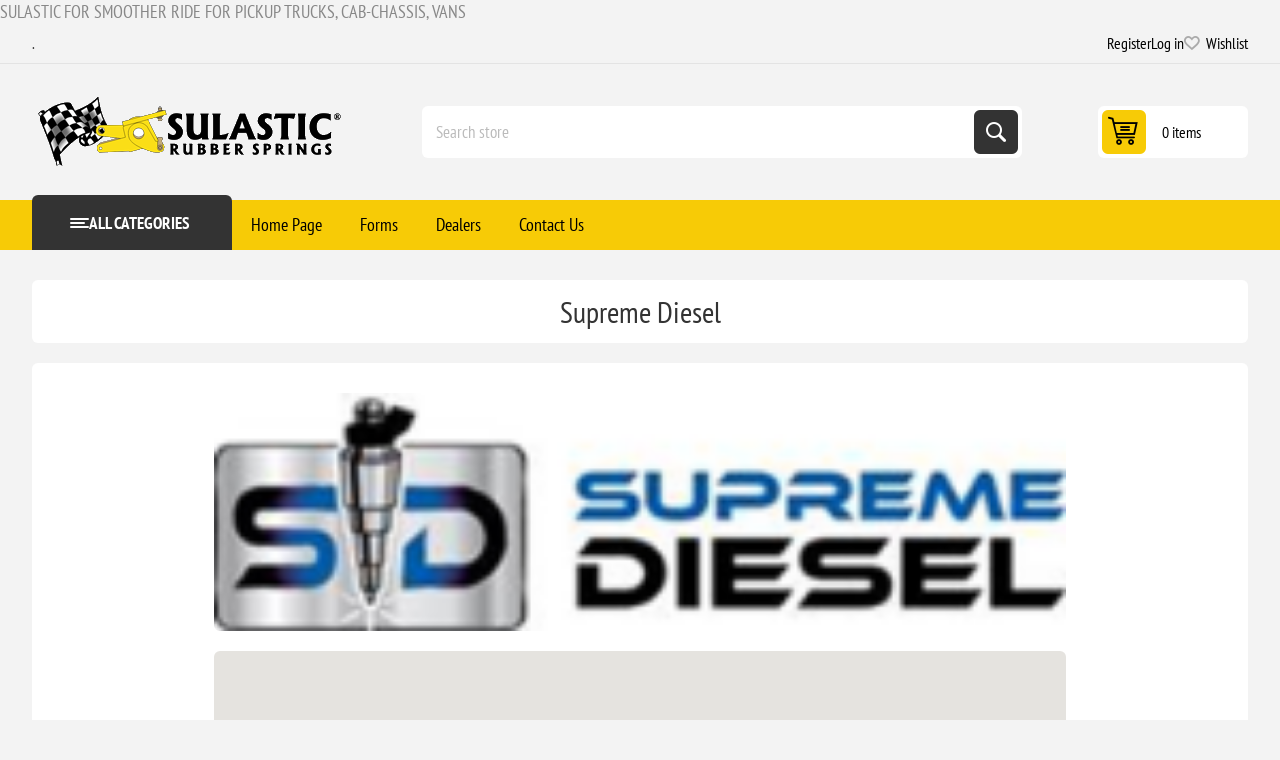

--- FILE ---
content_type: text/html; charset=utf-8
request_url: https://www.sulastic.com/en/supreme-diesel-sexsmith-ab-canada-t0h-3c0
body_size: 16174
content:
<!DOCTYPE html><html lang="en" dir="ltr"><head><title>Sulastic Shackles. Supreme Diesel</title><meta charset="UTF-8"><meta name="description" content="Improves ride comfort by reducing vibration and shock with rubber suspension shackles. Easy to install, maintenance-free, and backed by a 30 day moneyback guarantee. Other products sold are: Torsilastic suspension for Buses, Custom Rubber-Metal parts"><meta name="keywords" content="sulastic,pickup,truck,upgrade,towing,ride comfort,smoother ride,suspension,dampers,leaf spring,shock,rear suspension,fleet vehicle,comfort,rubber-metal,bus,torsilastic,f-150,f-250,f-350,f-450,1500,2500,3500,4500,5500,Cummins,Superduty,Powerstroke,tundra,tacoma,hilux"><meta name="generator" content="nopCommerce"><meta name="viewport" content="width=device-width, initial-scale=1.0, minimum-scale=1.0, maximum-scale=2.0"><link rel="preload" as="font" href="/Themes/Pioneer/Content/fonts/pioneer.woff" crossorigin>SULASTIC FOR SMOOTHER RIDE FOR PICKUP TRUCKS, CAB-CHASSIS, VANS<link rel="stylesheet" href="/css/xociag7bgzsqgkqipwtzew.styles.css?v=7b6lMs8GvnZuJO5DP_hIC1p5Zn8"><style>.form-body{background:#fff;padding:50px;border-radius:10px;color:#000}.form-body input[type="checkbox"]{margin:15px 5px;opacity:1}#id-form-questions-div label p{margin:7px 30px}#id-form-questions-div li div p{font-weight:bold}.form-body input[type="radio"]{margin:5px 5px;opacity:1}.form-body .buttons .button-1{padding:10px 20px;margin:10px}.form-body .buttons p{padding:10px 20px;border:1px solid #000;border-radius:5px;margin:10px}.form-body .buttons p:hover{background:#ccc}.form-body .buttons .button-1:hover{border:#000 1px solid}.form-body ol li label{width:100px;text-align:center;padding:10px;display:inline-grid}.form-body ol li label p{width:auto;text-align:left;padding:5px;display:block}</style><script>window.dataLayer=window.dataLayer||[];dataLayer.push({})</script><script>(function(n,t,i,r,u){n[r]=n[r]||[];n[r].push({"gtm.start":(new Date).getTime(),event:"gtm.js"});var e=t.getElementsByTagName(i)[0],f=t.createElement(i),o=r!="dataLayer"?"&l="+r:"";f.async=!0;f.src="https://www.googletagmanager.com/gtm.js?id="+u+o;e.parentNode.insertBefore(f,e)})(window,document,"script","dataLayer","G-9JY1F1MQVL")</script><div class="page_type_gtm" style="display:none" data-page-type="Shop"></div><script async src="https://www.googletagmanager.com/gtag/js?id=G-9JY1F1MQVL"></script><script>function gtag(){dataLayer.push(arguments)}window.dataLayer=window.dataLayer||[];gtag("js",new Date);gtag("config","G-9JY1F1MQVL")</script><link rel="shortcut icon" href="/icons/icons_0/favicon.ico"><body class="not-logged-in"><input name="__RequestVerificationToken" type="hidden" value="CfDJ8GrvYGnIrdhNo-phwgY9IQBA7llvoW9d5P4pbMLs2GTSRHjh6h3OYbULons0hvmSxbDRKQQUN1pUUuwwdD0MczqH_g5aPZHDK0wymNE0TOFFkiqqHyiF-CZ0NHFV4ZVFW0jflSlHKAG7Orevc-FWpiM"><noscript><iframe src="https://www.googletagmanager.com/ns.html?id=G-9JY1F1MQVL" height="0" width="0" style="display:none;visibility:hidden"></iframe></noscript><div class="page_type_gtm" style="display:none" data-page-type="Shop"></div><div class="ajax-loading-block-window" style="display:none"></div><div id="dialog-notifications-success" role="status" aria-live="polite" aria-atomic="true" title="Notification" style="display:none"></div><div id="dialog-notifications-error" role="alert" aria-live="assertive" aria-atomic="true" title="Error" style="display:none"></div><div id="dialog-notifications-warning" role="alert" aria-live="assertive" aria-atomic="true" title="Warning" style="display:none"></div><div id="bar-notification" class="bar-notification-container" role="status" aria-live="polite" aria-atomic="true" data-close="Close"></div><div class="master-wrapper-page"><div class="overlayOffCanvas"></div><div class="responsive-nav-wrapper"><div class="button menu-button"><span>Menu</span></div><div class="button personal-button"><span>Personal menu</span></div><div class="header-logo"><a href="/" class="logo"> <img alt="American Sulastic, Corp" src="https://www.sulastic.com/images/thumbs/0001938_logo2.png"></a></div><div class="button search-button"><span>Search</span></div><div class="button cart-button"><a class="txt" href="/en/cart"> <span class="cart-qty">0</span> </a></div></div><div class="header"><div class="header-upper"><div class="admin-links-wrapper"><div class="promo-text"><span>.</span></div></div><div class="header-links-wrapper flyout-nav"><div class="nav-close close-links"><span>Close</span></div><div class="nav-panel"><div class="header-links"><ul><li><a href="/en/register?returnUrl=%2Fen%2Fsupreme-diesel-sexsmith-ab-canada-t0h-3c0" class="ico-register">Register</a><li><a href="/en/login?returnUrl=%2Fen%2Fsupreme-diesel-sexsmith-ab-canada-t0h-3c0" class="ico-login">Log in</a><li><a href="/en/wishlist" class="ico-wishlist"> <span class="wishlist-label">Wishlist</span> <span class="wishlist-qty">(0)</span> </a></ul></div></div></div></div><div class="header-lower"><div class="header-logo"><a href="/" class="logo"> <img alt="American Sulastic, Corp" src="https://www.sulastic.com/images/thumbs/0001938_logo2.png"></a></div><div class="search-box store-search-box flyout-nav"><div class="nav-close close-search"><span>Close</span></div><div class="nav-panel"><form method="get" id="small-search-box-form" action="/en/search"><input type="text" class="search-box-text" id="small-searchterms" autocomplete="off" name="q" placeholder="Search store" aria-label="Search store"> <button type="submit" class="button-1 search-box-button">Search</button></form></div></div><div id="flyout-cart" class="header-cart"><div class="cart-link"><a href="/en/cart" class="ico-cart"> <span class="cart-qty">0 items</span> <span class="cart-total"></span> </a></div><div class="flyout-cart"><div class="mini-shopping-cart"><div class="count">You have no items in your shopping cart.</div></div></div></div></div></div><div class="header-menu flyout-nav"><div class="nav-close close-menu"><span>Close</span></div><div class="nav-panel modified"><div class="drop-menu"><div class="title"><span>All categories</span></div><div class="content"><ul class="sublist"></ul></div></div><ul class="mega-menu" data-isrtlenabled="false" data-enableclickfordropdown="false"><li><a href="/" title="Home Page"><span> Home Page</span></a><li><a href="https://www.sulastic.com/en/FormMaker/Forms" title="Forms"><span> Forms</span></a><li><a href="https://www.sulastic.com/en/sulasticgolddealers" title="Dealers"><span> Dealers</span></a><li><a href="/en/contactus" title="Contact Us"><span> Contact Us</span></a><li class="root-category"><a href="/en/sulastic" title="Sulastic Shackle"><span> Sulastic Shackle</span></a><li class="root-category"><a href="/en/silvereagle" title="Bus &amp; Coach Suspension Parts"><span> Bus &amp; Coach Suspension Parts</span></a><li class="root-category"><a href="/en/pulleys" title="Idler Pulley - Tensioner Pulley"><span> Idler Pulley - Tensioner Pulley</span></a><li class="root-category"><a href="/en/rubber-metal-products" title="Rubber Parts"><span> Rubber Parts</span></a><li class="root-category"><a title="Pickup"><span> Pickup</span></a></ul><div class="menu-title"><span>Menu</span></div><ul class="mega-menu-responsive"><li><a href="/" title="Home Page"><span> Home Page</span></a><li><a href="https://www.sulastic.com/en/FormMaker/Forms" title="Forms"><span> Forms</span></a><li><a href="https://www.sulastic.com/en/sulasticgolddealers" title="Dealers"><span> Dealers</span></a><li><a href="/en/contactus" title="Contact Us"><span> Contact Us</span></a><li class="root-category"><a href="/en/sulastic" title="Sulastic Shackle"><span> Sulastic Shackle</span></a><li class="root-category"><a href="/en/silvereagle" title="Bus &amp; Coach Suspension Parts"><span> Bus &amp; Coach Suspension Parts</span></a><li class="root-category"><a href="/en/pulleys" title="Idler Pulley - Tensioner Pulley"><span> Idler Pulley - Tensioner Pulley</span></a><li class="root-category"><a href="/en/rubber-metal-products" title="Rubber Parts"><span> Rubber Parts</span></a><li class="root-category"><a title="Pickup"><span> Pickup</span></a></ul></div></div><div class="master-wrapper-content" id="main" role="main"><div class="center-1"><div class="page shop-page"><div class="page-title"><h1>Supreme Diesel</h1></div><div class="page-body"><div class="back-to-all-shops"><a href="/en/sulasticgolddealers" title="All our shops"> <span>Back to all shops</span> </a></div><div class="shop-map-images"><div class="main-picture"><a class="main-picture-link" href="https://www.sulastic.com/images/thumbs/0001625_SD logo.png" title="shop"> <img class="main-picture-img" src="https://www.sulastic.com/images/thumbs/0001625_SD logo_200.png" alt="shop" title="shop"> </a></div><ul class="all-shop-images"></ul><div class="map-wrapper"><div class="map" id="shop-map-holder"></div></div><div class="map-controls"><a id="show-directions-to-shop" class="get-directions-to-shop"><span>Show Directions</span></a> <span class="additional-info"></span></div><div class="directions-wrapper"><div class="directions-panel" id="directions-panel"></div></div><input type="hidden" class="shop-resources" data-youarehere="You are here" data-accuracy="Accuracy" data-geolocationdenied="User Geolocation denied. You should enable it from browser permissions settings." data-unabletoshowdirections="Unable to navigate between these coordinates." data-pathtoimages="https://www.sulastic.com/Plugins/SevenSpikes.Nop.Plugins.StoreLocator/Images" data-units="Imperial" data-googleapikey="AIzaSyAAU1lPzLl5xbdGOXcBLtJkcLIKBdd37uo" data-mapstyles="[   {     &#34;featureType&#34;: &#34;poi&#34;,     &#34;elementType&#34;: &#34;labels.text&#34;,     &#34;stylers&#34;: [       {         &#34;visibility&#34;: &#34;off&#34;       }     ]   },   {     &#34;featureType&#34;: &#34;poi.business&#34;,     &#34;stylers&#34;: [       {         &#34;visibility&#34;: &#34;off&#34;       }     ]   },   {     &#34;featureType&#34;: &#34;road&#34;,     &#34;elementType&#34;: &#34;labels.icon&#34;,     &#34;stylers&#34;: [       {         &#34;visibility&#34;: &#34;off&#34;       }     ]   },   {     &#34;featureType&#34;: &#34;transit&#34;,     &#34;stylers&#34;: [       {         &#34;visibility&#34;: &#34;off&#34;       }     ]   } ]" data-maplanguagecode="" data-shoplatitude="55.3160525" data-shoplongitude="-118.7528162" data-shopname="Supreme Diesel" data-manuallysetmapbounds="true" value="1"></div><div class="shop-info"><div class="shop-full-description"><p>Email:&nbsp;sales@supremediesel.ca<p>Phone: 1-866-755-3277<p>Website: <a href="http://www.Supremediesel.ca">www.supremediesel.ca</a><p>Address:<p>1 60056 TWP 732<p>Sexsmith, AB&nbsp;T0H 3C0<p>Canada<table style="height:297px;width:371px" width="345"><tbody><tr><td style="width:176.618px"><strong>Hours of Operation</strong><td style="width:165.845px"><strong>MST</strong><tr><td style="width:176.618px"><strong>Monday</strong><td style="width:165.845px"><strong>8:00 am - 5:00 pm</strong><tr><td style="width:176.618px"><strong>Tuesday</strong><td style="width:165.845px"><strong>8:00 am - 5:00 pm</strong><tr><td style="width:176.618px"><strong>Wednesday</strong><td style="width:165.845px"><strong>8:00 am - 5:00 pm</strong><tr><td style="width:176.618px"><strong>Thursday</strong><td style="width:165.845px"><strong>8:00 am - 5:00 pm</strong><tr><td style="width:176.618px"><strong>Friday</strong><td style="width:165.845px"><strong>8:00 am - 5:00 pm</strong><tr><td style="width:176.618px"><strong>Saturday</strong><td style="width:165.845px"><strong>CLOSED</strong><tr><td style="width:176.618px"><strong>Sunday</strong><td style="width:165.845px"><strong>CLOSED</strong></table></div><div class="tags"><label class="tags-label">Tags</label><ul class="tag-list"><li class="tag-item">store<li class="tag-item">installs</ul></div></div></div></div></div></div><div class="footer"><div class="footer-upper"><div class="footer-block information"><div class="title"><strong>Information</strong></div><ul class="list"><li><a href="/en/sitemap">Sitemap</a><li><a href="/en/authorized-dealer-application">Authorized Dealer Application</a><li><a href="/en/shippinginfo">Shipping &amp; Returns</a><li><a href="/en/privacyinfo">Privacy policy</a><li><a href="/en/conditionsofuse">Conditions of use</a><li><a href="/en/aboutus">About us</a><li><a href="/en/contactus">Contact us</a></ul></div><div class="footer-block my-account"><div class="title"><strong>My account</strong></div><ul class="list"><li><a href="/en/customer/info">My account</a><li><a href="/en/order/history">Orders</a><li><a href="/en/customer/addresses">Addresses</a><li><a href="/en/cart">Shopping cart</a><li><a href="/en/wishlist">Wishlist</a></ul></div><div class="footer-block customer-service"><div class="title"><strong>Customer service</strong></div><ul class="list"><li><a href="/en/search">Search</a></ul></div><div class="footer-block last"><div class="newsletter"><div class="title"><strong>Newsletter</strong></div><div class="newsletter-subscribe" id="newsletter-subscribe-block"><div class="newsletter-email"><input id="newsletter-email" class="newsletter-subscribe-text" placeholder="Enter your email here..." aria-label="Sign up for our newsletter" type="email" name="NewsletterEmail"> <button type="button" id="newsletter-subscribe-button" class="button-1 newsletter-subscribe-button">Subscribe</button></div><div class="newsletter-validation"><span id="subscribe-loading-progress" style="display:none" class="please-wait">Wait...</span> <span class="field-validation-valid" data-valmsg-for="NewsletterEmail" data-valmsg-replace="true"></span></div></div><div class="newsletter-result" id="newsletter-result-block"></div></div><div class="social-networks"><div class="title"><strong>Follow us</strong></div><ul><li class="facebook"><a class="link" href="https://www.facebook.com/sulastic" target="_blank" rel="noopener noreferrer" aria-label="Follow us on Facebook"></a><li class="twitter"><a class="link" href="https://twitter.com/sulastic" target="_blank" rel="noopener noreferrer" aria-label="Follow us on Twitter"></a><li class="instagram"><a class="link" href="https://www.instagram.com/sulasticshackles/" target="_blank" rel="noopener noreferrer" aria-label="Instagram"></a><li class="youtube"><a class="link" href="https://www.youtube.com/@sulastic_shackles" target="_blank" rel="noopener noreferrer" aria-label="Follow us on YouTube"></a></ul></div></div></div><div class="footer-lower"><div class="disclaimer-wrapper"><div class="footer-disclaimer">Copyright &copy; 2026 American Sulastic, Corp. All rights reserved.</div></div></div><div><a href="https://www.paypal.com/webapps/mpp/paypal-popup" title="How PayPal Works" onclick="return window.open(&#34;https://www.paypal.com/webapps/mpp/paypal-popup&#34;,&#34;WIPaypal&#34;,&#34;toolbar=no, location=no, directories=no, status=no, menubar=no, scrollbars=yes, resizable=yes, width=1060, height=700&#34;),!1"><img src="https://www.paypalobjects.com/webstatic/mktg/logo/AM_mc_vs_dc_ae.jpg" border="0" alt="PayPal Acceptance Mark"></a></div></div></div><div class="scroll-back-button" id="goToTop"></div><script src="/js/jpk5kztpajy-zr-2jcrciq.scripts.js?v=UHXJXs7Ft92m2gvbEJg3buxnIPI"></script><script>var localized_data={AjaxCartFailure:"Failed to add the product. Please refresh the page and try one more time."};AjaxCart.init(!1,".cart-qty",".wishlist-qty","#flyout-cart",localized_data)</script><script>$(function(){$(".header").on("mouseenter","#flyout-cart",function(){$("#flyout-cart").addClass("active")});$(".header").on("mouseleave","#flyout-cart",function(){$("#flyout-cart").removeClass("active")})})</script><script>$("#small-search-box-form").on("submit",function(n){$("#small-searchterms").val()==""&&(alert("Please enter some search keyword"),$("#small-searchterms").focus(),n.preventDefault())})</script><script>$(document).ready(function(){$(".header-menu .drop-menu").on("mouseenter",function(){$("img.lazy").each(function(){var n=$(this);n.attr("src",n.attr("data-original"))})})})</script><script>async function getCaptchaToken(n,t,i){var r="";if(i)for(grecaptcha.ready(()=>{grecaptcha.execute(t,{action:n}).then(n=>{r=n})});r=="";)await new Promise(n=>setTimeout(n,100));else r=$('#newsletter-subscribe-block .captcha-box textarea[name="g-recaptcha-response"').val();return r}async function newsletter_subscribe(n){var r=$("#subscribe-loading-progress"),t,i;r.show();t="";!1&&(t=await getCaptchaToken("SubscribeNewsletter","6Ld-hKEUAAAAAHeUzPOLMw5p7AX3QWJCPAoyceMl",!0));i={subscribe:n,email:$("#newsletter-email").val(),"g-recaptcha-response":t};addAntiForgeryToken(i);$.ajax({cache:!1,type:"POST",url:"/subscribenewsletter",data:i,success:function(n){$("#newsletter-result-block").html(n.Result);n.Success?($("#newsletter-subscribe-block").hide(),$("#newsletter-result-block").show()):$("#newsletter-result-block").fadeIn("slow").delay(2e3).fadeOut("slow")},error:function(){alert("Failed to subscribe.")},complete:function(){r.hide()}})}$(function(){$("#newsletter-subscribe-button").on("click",function(){newsletter_subscribe("true")});$("#newsletter-email").on("keydown",function(n){if(n.keyCode==13)return $("#newsletter-subscribe-button").trigger("click"),!1})})</script>